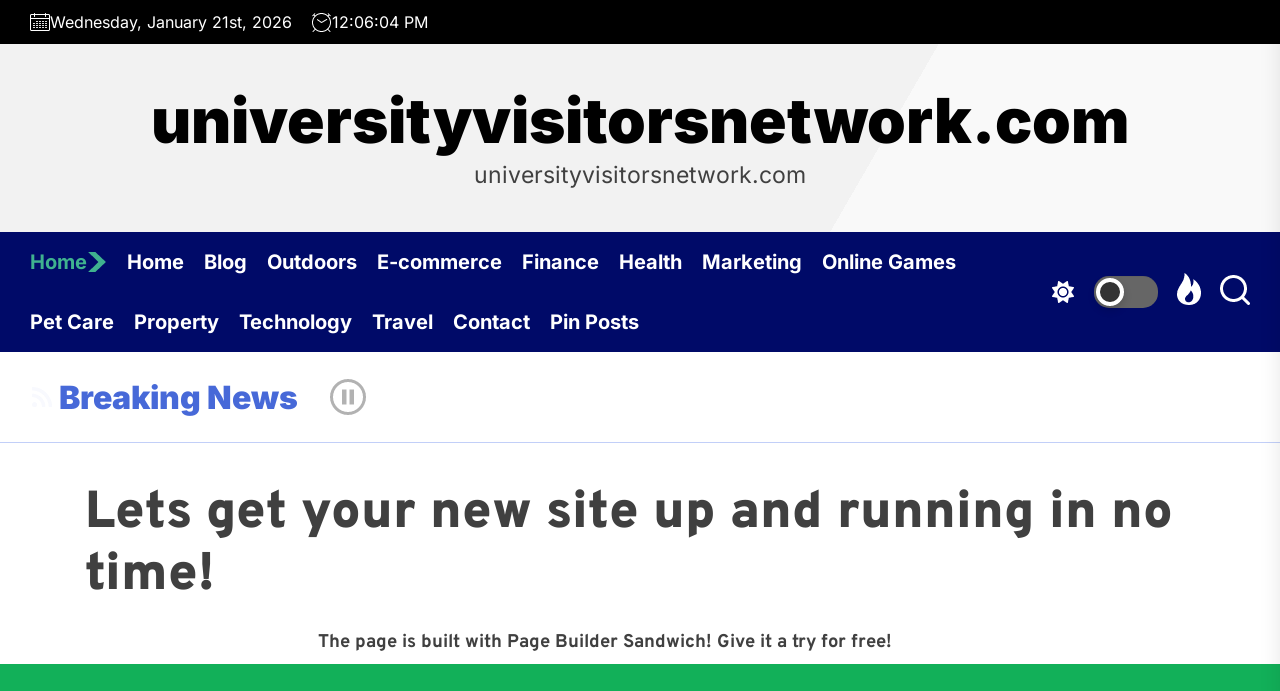

--- FILE ---
content_type: text/html; charset=UTF-8
request_url: https://www.universityvisitorsnetwork.com/
body_size: 15357
content:
<!DOCTYPE html>
<html class="no-js" lang="en-US">

<head>
    <meta charset="UTF-8">
    <meta name="viewport" content="width=device-width, initial-scale=1.0">
    <link rel="profile" href="https://gmpg.org/xfn/11">
    <meta name='robots' content='index, follow, max-image-preview:large, max-snippet:-1, max-video-preview:-1' />

	<!-- This site is optimized with the Yoast SEO plugin v26.9-RC1 - https://yoast.com/product/yoast-seo-wordpress/ -->
	<title>Lets get your new site up and running in no time! - universityvisitorsnetwork.com</title>
	<link rel="canonical" href="https://www.universityvisitorsnetwork.com/" />
	<meta property="og:locale" content="en_US" />
	<meta property="og:type" content="website" />
	<meta property="og:title" content="Lets get your new site up and running in no time! - universityvisitorsnetwork.com" />
	<meta property="og:description" content="The page is built with Page Builder Sandwich! Give it a try for free! Page Builder sandwich is a very light weight and non-intrusive WordPress page builder. That is easy to use &amp; wont break your website. It comes free with several templates for easy and fast page construction too. Your installation also includes the [&hellip;]" />
	<meta property="og:url" content="https://www.universityvisitorsnetwork.com/" />
	<meta property="og:site_name" content="universityvisitorsnetwork.com" />
	<meta property="article:modified_time" content="2023-01-31T15:01:03+00:00" />
	<meta property="og:image" content="https://www.universityvisitorsnetwork.com/wp-content/uploads/2023/01/page-builder-sandwich-features-300x255.png" />
	<meta name="twitter:card" content="summary_large_image" />
	<script type="application/ld+json" class="yoast-schema-graph">{"@context":"https://schema.org","@graph":[{"@type":"WebPage","@id":"https://www.universityvisitorsnetwork.com/","url":"https://www.universityvisitorsnetwork.com/","name":"Lets get your new site up and running in no time! - universityvisitorsnetwork.com","isPartOf":{"@id":"https://www.universityvisitorsnetwork.com/#website"},"primaryImageOfPage":{"@id":"https://www.universityvisitorsnetwork.com/#primaryimage"},"image":{"@id":"https://www.universityvisitorsnetwork.com/#primaryimage"},"thumbnailUrl":"https://www.universityvisitorsnetwork.com/wp-content/uploads/2023/01/page-builder-sandwich-features-300x255.png","datePublished":"2023-01-20T10:49:55+00:00","dateModified":"2023-01-31T15:01:03+00:00","breadcrumb":{"@id":"https://www.universityvisitorsnetwork.com/#breadcrumb"},"inLanguage":"en-US","potentialAction":[{"@type":"ReadAction","target":["https://www.universityvisitorsnetwork.com/"]}]},{"@type":"ImageObject","inLanguage":"en-US","@id":"https://www.universityvisitorsnetwork.com/#primaryimage","url":"https://www.universityvisitorsnetwork.com/wp-content/uploads/2023/01/page-builder-sandwich-features.png","contentUrl":"https://www.universityvisitorsnetwork.com/wp-content/uploads/2023/01/page-builder-sandwich-features.png","width":407,"height":346},{"@type":"BreadcrumbList","@id":"https://www.universityvisitorsnetwork.com/#breadcrumb","itemListElement":[{"@type":"ListItem","position":1,"name":"Home"}]},{"@type":"WebSite","@id":"https://www.universityvisitorsnetwork.com/#website","url":"https://www.universityvisitorsnetwork.com/","name":"universityvisitorsnetwork.com","description":"universityvisitorsnetwork.com","potentialAction":[{"@type":"SearchAction","target":{"@type":"EntryPoint","urlTemplate":"https://www.universityvisitorsnetwork.com/?s={search_term_string}"},"query-input":{"@type":"PropertyValueSpecification","valueRequired":true,"valueName":"search_term_string"}}],"inLanguage":"en-US"}]}</script>
	<!-- / Yoast SEO plugin. -->


<link rel="alternate" type="application/rss+xml" title="universityvisitorsnetwork.com &raquo; Feed" href="https://www.universityvisitorsnetwork.com/feed/" />
<link rel="alternate" type="application/rss+xml" title="universityvisitorsnetwork.com &raquo; Comments Feed" href="https://www.universityvisitorsnetwork.com/comments/feed/" />
<link rel="alternate" title="oEmbed (JSON)" type="application/json+oembed" href="https://www.universityvisitorsnetwork.com/wp-json/oembed/1.0/embed?url=https%3A%2F%2Fwww.universityvisitorsnetwork.com%2F" />
<link rel="alternate" title="oEmbed (XML)" type="text/xml+oembed" href="https://www.universityvisitorsnetwork.com/wp-json/oembed/1.0/embed?url=https%3A%2F%2Fwww.universityvisitorsnetwork.com%2F&#038;format=xml" />
<style id='wp-img-auto-sizes-contain-inline-css'>
img:is([sizes=auto i],[sizes^="auto," i]){contain-intrinsic-size:3000px 1500px}
/*# sourceURL=wp-img-auto-sizes-contain-inline-css */
</style>
<style id='wp-emoji-styles-inline-css'>

	img.wp-smiley, img.emoji {
		display: inline !important;
		border: none !important;
		box-shadow: none !important;
		height: 1em !important;
		width: 1em !important;
		margin: 0 0.07em !important;
		vertical-align: -0.1em !important;
		background: none !important;
		padding: 0 !important;
	}
/*# sourceURL=wp-emoji-styles-inline-css */
</style>
<style id='wp-block-library-inline-css'>
:root{--wp-block-synced-color:#7a00df;--wp-block-synced-color--rgb:122,0,223;--wp-bound-block-color:var(--wp-block-synced-color);--wp-editor-canvas-background:#ddd;--wp-admin-theme-color:#007cba;--wp-admin-theme-color--rgb:0,124,186;--wp-admin-theme-color-darker-10:#006ba1;--wp-admin-theme-color-darker-10--rgb:0,107,160.5;--wp-admin-theme-color-darker-20:#005a87;--wp-admin-theme-color-darker-20--rgb:0,90,135;--wp-admin-border-width-focus:2px}@media (min-resolution:192dpi){:root{--wp-admin-border-width-focus:1.5px}}.wp-element-button{cursor:pointer}:root .has-very-light-gray-background-color{background-color:#eee}:root .has-very-dark-gray-background-color{background-color:#313131}:root .has-very-light-gray-color{color:#eee}:root .has-very-dark-gray-color{color:#313131}:root .has-vivid-green-cyan-to-vivid-cyan-blue-gradient-background{background:linear-gradient(135deg,#00d084,#0693e3)}:root .has-purple-crush-gradient-background{background:linear-gradient(135deg,#34e2e4,#4721fb 50%,#ab1dfe)}:root .has-hazy-dawn-gradient-background{background:linear-gradient(135deg,#faaca8,#dad0ec)}:root .has-subdued-olive-gradient-background{background:linear-gradient(135deg,#fafae1,#67a671)}:root .has-atomic-cream-gradient-background{background:linear-gradient(135deg,#fdd79a,#004a59)}:root .has-nightshade-gradient-background{background:linear-gradient(135deg,#330968,#31cdcf)}:root .has-midnight-gradient-background{background:linear-gradient(135deg,#020381,#2874fc)}:root{--wp--preset--font-size--normal:16px;--wp--preset--font-size--huge:42px}.has-regular-font-size{font-size:1em}.has-larger-font-size{font-size:2.625em}.has-normal-font-size{font-size:var(--wp--preset--font-size--normal)}.has-huge-font-size{font-size:var(--wp--preset--font-size--huge)}.has-text-align-center{text-align:center}.has-text-align-left{text-align:left}.has-text-align-right{text-align:right}.has-fit-text{white-space:nowrap!important}#end-resizable-editor-section{display:none}.aligncenter{clear:both}.items-justified-left{justify-content:flex-start}.items-justified-center{justify-content:center}.items-justified-right{justify-content:flex-end}.items-justified-space-between{justify-content:space-between}.screen-reader-text{border:0;clip-path:inset(50%);height:1px;margin:-1px;overflow:hidden;padding:0;position:absolute;width:1px;word-wrap:normal!important}.screen-reader-text:focus{background-color:#ddd;clip-path:none;color:#444;display:block;font-size:1em;height:auto;left:5px;line-height:normal;padding:15px 23px 14px;text-decoration:none;top:5px;width:auto;z-index:100000}html :where(.has-border-color){border-style:solid}html :where([style*=border-top-color]){border-top-style:solid}html :where([style*=border-right-color]){border-right-style:solid}html :where([style*=border-bottom-color]){border-bottom-style:solid}html :where([style*=border-left-color]){border-left-style:solid}html :where([style*=border-width]){border-style:solid}html :where([style*=border-top-width]){border-top-style:solid}html :where([style*=border-right-width]){border-right-style:solid}html :where([style*=border-bottom-width]){border-bottom-style:solid}html :where([style*=border-left-width]){border-left-style:solid}html :where(img[class*=wp-image-]){height:auto;max-width:100%}:where(figure){margin:0 0 1em}html :where(.is-position-sticky){--wp-admin--admin-bar--position-offset:var(--wp-admin--admin-bar--height,0px)}@media screen and (max-width:600px){html :where(.is-position-sticky){--wp-admin--admin-bar--position-offset:0px}}

/*# sourceURL=wp-block-library-inline-css */
</style><style id='global-styles-inline-css'>
:root{--wp--preset--aspect-ratio--square: 1;--wp--preset--aspect-ratio--4-3: 4/3;--wp--preset--aspect-ratio--3-4: 3/4;--wp--preset--aspect-ratio--3-2: 3/2;--wp--preset--aspect-ratio--2-3: 2/3;--wp--preset--aspect-ratio--16-9: 16/9;--wp--preset--aspect-ratio--9-16: 9/16;--wp--preset--color--black: #000000;--wp--preset--color--cyan-bluish-gray: #abb8c3;--wp--preset--color--white: #ffffff;--wp--preset--color--pale-pink: #f78da7;--wp--preset--color--vivid-red: #cf2e2e;--wp--preset--color--luminous-vivid-orange: #ff6900;--wp--preset--color--luminous-vivid-amber: #fcb900;--wp--preset--color--light-green-cyan: #7bdcb5;--wp--preset--color--vivid-green-cyan: #00d084;--wp--preset--color--pale-cyan-blue: #8ed1fc;--wp--preset--color--vivid-cyan-blue: #0693e3;--wp--preset--color--vivid-purple: #9b51e0;--wp--preset--gradient--vivid-cyan-blue-to-vivid-purple: linear-gradient(135deg,rgb(6,147,227) 0%,rgb(155,81,224) 100%);--wp--preset--gradient--light-green-cyan-to-vivid-green-cyan: linear-gradient(135deg,rgb(122,220,180) 0%,rgb(0,208,130) 100%);--wp--preset--gradient--luminous-vivid-amber-to-luminous-vivid-orange: linear-gradient(135deg,rgb(252,185,0) 0%,rgb(255,105,0) 100%);--wp--preset--gradient--luminous-vivid-orange-to-vivid-red: linear-gradient(135deg,rgb(255,105,0) 0%,rgb(207,46,46) 100%);--wp--preset--gradient--very-light-gray-to-cyan-bluish-gray: linear-gradient(135deg,rgb(238,238,238) 0%,rgb(169,184,195) 100%);--wp--preset--gradient--cool-to-warm-spectrum: linear-gradient(135deg,rgb(74,234,220) 0%,rgb(151,120,209) 20%,rgb(207,42,186) 40%,rgb(238,44,130) 60%,rgb(251,105,98) 80%,rgb(254,248,76) 100%);--wp--preset--gradient--blush-light-purple: linear-gradient(135deg,rgb(255,206,236) 0%,rgb(152,150,240) 100%);--wp--preset--gradient--blush-bordeaux: linear-gradient(135deg,rgb(254,205,165) 0%,rgb(254,45,45) 50%,rgb(107,0,62) 100%);--wp--preset--gradient--luminous-dusk: linear-gradient(135deg,rgb(255,203,112) 0%,rgb(199,81,192) 50%,rgb(65,88,208) 100%);--wp--preset--gradient--pale-ocean: linear-gradient(135deg,rgb(255,245,203) 0%,rgb(182,227,212) 50%,rgb(51,167,181) 100%);--wp--preset--gradient--electric-grass: linear-gradient(135deg,rgb(202,248,128) 0%,rgb(113,206,126) 100%);--wp--preset--gradient--midnight: linear-gradient(135deg,rgb(2,3,129) 0%,rgb(40,116,252) 100%);--wp--preset--font-size--small: 13px;--wp--preset--font-size--medium: 20px;--wp--preset--font-size--large: 36px;--wp--preset--font-size--x-large: 42px;--wp--preset--spacing--20: 0.44rem;--wp--preset--spacing--30: 0.67rem;--wp--preset--spacing--40: 1rem;--wp--preset--spacing--50: 1.5rem;--wp--preset--spacing--60: 2.25rem;--wp--preset--spacing--70: 3.38rem;--wp--preset--spacing--80: 5.06rem;--wp--preset--shadow--natural: 6px 6px 9px rgba(0, 0, 0, 0.2);--wp--preset--shadow--deep: 12px 12px 50px rgba(0, 0, 0, 0.4);--wp--preset--shadow--sharp: 6px 6px 0px rgba(0, 0, 0, 0.2);--wp--preset--shadow--outlined: 6px 6px 0px -3px rgb(255, 255, 255), 6px 6px rgb(0, 0, 0);--wp--preset--shadow--crisp: 6px 6px 0px rgb(0, 0, 0);}:where(.is-layout-flex){gap: 0.5em;}:where(.is-layout-grid){gap: 0.5em;}body .is-layout-flex{display: flex;}.is-layout-flex{flex-wrap: wrap;align-items: center;}.is-layout-flex > :is(*, div){margin: 0;}body .is-layout-grid{display: grid;}.is-layout-grid > :is(*, div){margin: 0;}:where(.wp-block-columns.is-layout-flex){gap: 2em;}:where(.wp-block-columns.is-layout-grid){gap: 2em;}:where(.wp-block-post-template.is-layout-flex){gap: 1.25em;}:where(.wp-block-post-template.is-layout-grid){gap: 1.25em;}.has-black-color{color: var(--wp--preset--color--black) !important;}.has-cyan-bluish-gray-color{color: var(--wp--preset--color--cyan-bluish-gray) !important;}.has-white-color{color: var(--wp--preset--color--white) !important;}.has-pale-pink-color{color: var(--wp--preset--color--pale-pink) !important;}.has-vivid-red-color{color: var(--wp--preset--color--vivid-red) !important;}.has-luminous-vivid-orange-color{color: var(--wp--preset--color--luminous-vivid-orange) !important;}.has-luminous-vivid-amber-color{color: var(--wp--preset--color--luminous-vivid-amber) !important;}.has-light-green-cyan-color{color: var(--wp--preset--color--light-green-cyan) !important;}.has-vivid-green-cyan-color{color: var(--wp--preset--color--vivid-green-cyan) !important;}.has-pale-cyan-blue-color{color: var(--wp--preset--color--pale-cyan-blue) !important;}.has-vivid-cyan-blue-color{color: var(--wp--preset--color--vivid-cyan-blue) !important;}.has-vivid-purple-color{color: var(--wp--preset--color--vivid-purple) !important;}.has-black-background-color{background-color: var(--wp--preset--color--black) !important;}.has-cyan-bluish-gray-background-color{background-color: var(--wp--preset--color--cyan-bluish-gray) !important;}.has-white-background-color{background-color: var(--wp--preset--color--white) !important;}.has-pale-pink-background-color{background-color: var(--wp--preset--color--pale-pink) !important;}.has-vivid-red-background-color{background-color: var(--wp--preset--color--vivid-red) !important;}.has-luminous-vivid-orange-background-color{background-color: var(--wp--preset--color--luminous-vivid-orange) !important;}.has-luminous-vivid-amber-background-color{background-color: var(--wp--preset--color--luminous-vivid-amber) !important;}.has-light-green-cyan-background-color{background-color: var(--wp--preset--color--light-green-cyan) !important;}.has-vivid-green-cyan-background-color{background-color: var(--wp--preset--color--vivid-green-cyan) !important;}.has-pale-cyan-blue-background-color{background-color: var(--wp--preset--color--pale-cyan-blue) !important;}.has-vivid-cyan-blue-background-color{background-color: var(--wp--preset--color--vivid-cyan-blue) !important;}.has-vivid-purple-background-color{background-color: var(--wp--preset--color--vivid-purple) !important;}.has-black-border-color{border-color: var(--wp--preset--color--black) !important;}.has-cyan-bluish-gray-border-color{border-color: var(--wp--preset--color--cyan-bluish-gray) !important;}.has-white-border-color{border-color: var(--wp--preset--color--white) !important;}.has-pale-pink-border-color{border-color: var(--wp--preset--color--pale-pink) !important;}.has-vivid-red-border-color{border-color: var(--wp--preset--color--vivid-red) !important;}.has-luminous-vivid-orange-border-color{border-color: var(--wp--preset--color--luminous-vivid-orange) !important;}.has-luminous-vivid-amber-border-color{border-color: var(--wp--preset--color--luminous-vivid-amber) !important;}.has-light-green-cyan-border-color{border-color: var(--wp--preset--color--light-green-cyan) !important;}.has-vivid-green-cyan-border-color{border-color: var(--wp--preset--color--vivid-green-cyan) !important;}.has-pale-cyan-blue-border-color{border-color: var(--wp--preset--color--pale-cyan-blue) !important;}.has-vivid-cyan-blue-border-color{border-color: var(--wp--preset--color--vivid-cyan-blue) !important;}.has-vivid-purple-border-color{border-color: var(--wp--preset--color--vivid-purple) !important;}.has-vivid-cyan-blue-to-vivid-purple-gradient-background{background: var(--wp--preset--gradient--vivid-cyan-blue-to-vivid-purple) !important;}.has-light-green-cyan-to-vivid-green-cyan-gradient-background{background: var(--wp--preset--gradient--light-green-cyan-to-vivid-green-cyan) !important;}.has-luminous-vivid-amber-to-luminous-vivid-orange-gradient-background{background: var(--wp--preset--gradient--luminous-vivid-amber-to-luminous-vivid-orange) !important;}.has-luminous-vivid-orange-to-vivid-red-gradient-background{background: var(--wp--preset--gradient--luminous-vivid-orange-to-vivid-red) !important;}.has-very-light-gray-to-cyan-bluish-gray-gradient-background{background: var(--wp--preset--gradient--very-light-gray-to-cyan-bluish-gray) !important;}.has-cool-to-warm-spectrum-gradient-background{background: var(--wp--preset--gradient--cool-to-warm-spectrum) !important;}.has-blush-light-purple-gradient-background{background: var(--wp--preset--gradient--blush-light-purple) !important;}.has-blush-bordeaux-gradient-background{background: var(--wp--preset--gradient--blush-bordeaux) !important;}.has-luminous-dusk-gradient-background{background: var(--wp--preset--gradient--luminous-dusk) !important;}.has-pale-ocean-gradient-background{background: var(--wp--preset--gradient--pale-ocean) !important;}.has-electric-grass-gradient-background{background: var(--wp--preset--gradient--electric-grass) !important;}.has-midnight-gradient-background{background: var(--wp--preset--gradient--midnight) !important;}.has-small-font-size{font-size: var(--wp--preset--font-size--small) !important;}.has-medium-font-size{font-size: var(--wp--preset--font-size--medium) !important;}.has-large-font-size{font-size: var(--wp--preset--font-size--large) !important;}.has-x-large-font-size{font-size: var(--wp--preset--font-size--x-large) !important;}
/*# sourceURL=global-styles-inline-css */
</style>

<style id='classic-theme-styles-inline-css'>
/*! This file is auto-generated */
.wp-block-button__link{color:#fff;background-color:#32373c;border-radius:9999px;box-shadow:none;text-decoration:none;padding:calc(.667em + 2px) calc(1.333em + 2px);font-size:1.125em}.wp-block-file__button{background:#32373c;color:#fff;text-decoration:none}
/*# sourceURL=/wp-includes/css/classic-themes.min.css */
</style>
<link rel='stylesheet' id='tranzly-css' href='https://www.universityvisitorsnetwork.com/wp-content/plugins/tranzly/includes/assets/css/tranzly.css?ver=2.0.0' media='all' />
<link rel='stylesheet' id='dashicons-css' href='https://www.universityvisitorsnetwork.com/wp-includes/css/dashicons.min.css?ver=6.9' media='all' />
<link rel='stylesheet' id='admin-bar-css' href='https://www.universityvisitorsnetwork.com/wp-includes/css/admin-bar.min.css?ver=6.9' media='all' />
<style id='admin-bar-inline-css'>

    /* Hide CanvasJS credits for P404 charts specifically */
    #p404RedirectChart .canvasjs-chart-credit {
        display: none !important;
    }
    
    #p404RedirectChart canvas {
        border-radius: 6px;
    }

    .p404-redirect-adminbar-weekly-title {
        font-weight: bold;
        font-size: 14px;
        color: #fff;
        margin-bottom: 6px;
    }

    #wpadminbar #wp-admin-bar-p404_free_top_button .ab-icon:before {
        content: "\f103";
        color: #dc3545;
        top: 3px;
    }
    
    #wp-admin-bar-p404_free_top_button .ab-item {
        min-width: 80px !important;
        padding: 0px !important;
    }
    
    /* Ensure proper positioning and z-index for P404 dropdown */
    .p404-redirect-adminbar-dropdown-wrap { 
        min-width: 0; 
        padding: 0;
        position: static !important;
    }
    
    #wpadminbar #wp-admin-bar-p404_free_top_button_dropdown {
        position: static !important;
    }
    
    #wpadminbar #wp-admin-bar-p404_free_top_button_dropdown .ab-item {
        padding: 0 !important;
        margin: 0 !important;
    }
    
    .p404-redirect-dropdown-container {
        min-width: 340px;
        padding: 18px 18px 12px 18px;
        background: #23282d !important;
        color: #fff;
        border-radius: 12px;
        box-shadow: 0 8px 32px rgba(0,0,0,0.25);
        margin-top: 10px;
        position: relative !important;
        z-index: 999999 !important;
        display: block !important;
        border: 1px solid #444;
    }
    
    /* Ensure P404 dropdown appears on hover */
    #wpadminbar #wp-admin-bar-p404_free_top_button .p404-redirect-dropdown-container { 
        display: none !important;
    }
    
    #wpadminbar #wp-admin-bar-p404_free_top_button:hover .p404-redirect-dropdown-container { 
        display: block !important;
    }
    
    #wpadminbar #wp-admin-bar-p404_free_top_button:hover #wp-admin-bar-p404_free_top_button_dropdown .p404-redirect-dropdown-container {
        display: block !important;
    }
    
    .p404-redirect-card {
        background: #2c3338;
        border-radius: 8px;
        padding: 18px 18px 12px 18px;
        box-shadow: 0 2px 8px rgba(0,0,0,0.07);
        display: flex;
        flex-direction: column;
        align-items: flex-start;
        border: 1px solid #444;
    }
    
    .p404-redirect-btn {
        display: inline-block;
        background: #dc3545;
        color: #fff !important;
        font-weight: bold;
        padding: 5px 22px;
        border-radius: 8px;
        text-decoration: none;
        font-size: 17px;
        transition: background 0.2s, box-shadow 0.2s;
        margin-top: 8px;
        box-shadow: 0 2px 8px rgba(220,53,69,0.15);
        text-align: center;
        line-height: 1.6;
    }
    
    .p404-redirect-btn:hover {
        background: #c82333;
        color: #fff !important;
        box-shadow: 0 4px 16px rgba(220,53,69,0.25);
    }
    
    /* Prevent conflicts with other admin bar dropdowns */
    #wpadminbar .ab-top-menu > li:hover > .ab-item,
    #wpadminbar .ab-top-menu > li.hover > .ab-item {
        z-index: auto;
    }
    
    #wpadminbar #wp-admin-bar-p404_free_top_button:hover > .ab-item {
        z-index: 999998 !important;
    }
    
/*# sourceURL=admin-bar-inline-css */
</style>
<link rel='stylesheet' id='contact-form-7-css' href='https://www.universityvisitorsnetwork.com/wp-content/plugins/contact-form-7/includes/css/styles.css?ver=6.1.4' media='all' />
<link rel='stylesheet' id='PageBuilderSandwich-css' href='https://www.universityvisitorsnetwork.com/wp-content/plugins/page-builder-sandwich/page_builder_sandwich/css/style.min.css?ver=4.5.8' media='all' />
<link rel='stylesheet' id='wp-show-posts-css' href='https://www.universityvisitorsnetwork.com/wp-content/plugins/wp-show-posts/css/wp-show-posts-min.css?ver=1.1.6' media='all' />
<link rel='stylesheet' id='mahalo-google-fonts-css' href='https://www.universityvisitorsnetwork.com/wp-content/fonts/60405bdcc26f065910b20c61f4bbff6a.css?ver=1.0.13' media='all' />
<link rel='stylesheet' id='sidr-nav-css' href='https://www.universityvisitorsnetwork.com/wp-content/themes/mahalo/assets/lib/sidr/css/jquery.sidr.dark.css?ver=6.9' media='all' />
<link rel='stylesheet' id='slider-pro-css' href='https://www.universityvisitorsnetwork.com/wp-content/themes/mahalo/assets/lib/slider-pro/css/slider-pro.min.css?ver=6.9' media='all' />
<link rel='stylesheet' id='slick-css' href='https://www.universityvisitorsnetwork.com/wp-content/themes/mahalo/assets/lib/slick/css/slick.min.css?ver=6.9' media='all' />
<link rel='stylesheet' id='mahalo-style-css' href='https://www.universityvisitorsnetwork.com/wp-content/themes/mahalo/style.css?ver=1.0.13' media='all' />
<link rel='stylesheet' id='booster-extension-social-icons-css' href='https://www.universityvisitorsnetwork.com/wp-content/plugins/booster-extension/assets/css/social-icons.min.css?ver=6.9' media='all' />
<link rel='stylesheet' id='booster-extension-style-css' href='https://www.universityvisitorsnetwork.com/wp-content/plugins/booster-extension/assets/css/style.css?ver=6.9' media='all' />
<script src="https://www.universityvisitorsnetwork.com/wp-includes/js/jquery/jquery.min.js?ver=3.7.1" id="jquery-core-js"></script>
<script src="https://www.universityvisitorsnetwork.com/wp-includes/js/jquery/jquery-migrate.min.js?ver=3.4.1" id="jquery-migrate-js"></script>
<script id="tranzly-js-extra">
var tranzly_plugin_vars = {"ajaxurl":"https://www.universityvisitorsnetwork.com/wp-admin/admin-ajax.php","plugin_url":"https://www.universityvisitorsnetwork.com/wp-content/plugins/tranzly/includes/","site_url":"https://www.universityvisitorsnetwork.com"};
//# sourceURL=tranzly-js-extra
</script>
<script src="https://www.universityvisitorsnetwork.com/wp-content/plugins/tranzly/includes/assets/js/tranzly.js?ver=2.0.0" id="tranzly-js"></script>
<script id="PageBuilderSandwich-js-extra">
var pbsFrontendParams = {"theme_name":"mahalo","map_api_key":""};
//# sourceURL=PageBuilderSandwich-js-extra
</script>
<script src="https://www.universityvisitorsnetwork.com/wp-content/plugins/page-builder-sandwich/page_builder_sandwich/js/min/frontend-min.js?ver=4.5.8" id="PageBuilderSandwich-js"></script>
<link rel="https://api.w.org/" href="https://www.universityvisitorsnetwork.com/wp-json/" /><link rel="alternate" title="JSON" type="application/json" href="https://www.universityvisitorsnetwork.com/wp-json/wp/v2/pages/13" /><link rel="EditURI" type="application/rsd+xml" title="RSD" href="https://www.universityvisitorsnetwork.com/xmlrpc.php?rsd" />
<meta name="generator" content="WordPress 6.9" />
<link rel='shortlink' href='https://www.universityvisitorsnetwork.com/' />

		<script>
			document.documentElement.className = document.documentElement.className.replace('no-js', 'js');
		</script>

<style type='text/css' media='all'>
    .site-logo .custom-logo-link{
    max-width:  300px;
    }

    @media (min-width: 1200px) {
        .header-titles .custom-logo-name{
        font-size: 62px;
        }
    }

    .custom-background .theme-block .theme-block-title .block-title,
    .custom-background .widget .widget-title,
    .custom-background .sidr,
    .custom-background .theme-ticker-area,
    .custom-background .header-searchbar-inner,
    .custom-background .offcanvas-wraper,
    .custom-background .booster-block .be-author-details .be-author-wrapper,
    .custom-background .theme-block .theme-block-title .block-title,
    .custom-background .widget .widget-title{
    background-color: #;
    }

    body, input, select, optgroup, textarea{
    color: #404040;
    }
    </style></head>

<body class="home wp-singular page-template-default page page-id-13 wp-embed-responsive wp-theme-mahalo booster-extension no-sidebar theme-single-layout-1">

<div id="page" class="hfeed site">
    <a class="skip-link screen-reader-text" href="#content">Skip to the content</a>

    
    <header id="site-header" class="theme-header " role="banner">
    
            <div class="header-topbar">
                
                
            <div class="wrapper-fluid header-wrapper">
                <div class="header-item header-item-left">
                                            <div class="header-topbar-item header-topbar-date">
                            <svg class="svg-icon" aria-hidden="true" role="img" focusable="false" xmlns="http://www.w3.org/2000/svg" width="20" height="20" viewBox="0 0 20 20"><path fill="currentColor" d="M18.5 2h-2.5v-0.5c0-0.276-0.224-0.5-0.5-0.5s-0.5 0.224-0.5 0.5v0.5h-10v-0.5c0-0.276-0.224-0.5-0.5-0.5s-0.5 0.224-0.5 0.5v0.5h-2.5c-0.827 0-1.5 0.673-1.5 1.5v14c0 0.827 0.673 1.5 1.5 1.5h17c0.827 0 1.5-0.673 1.5-1.5v-14c0-0.827-0.673-1.5-1.5-1.5zM1.5 3h2.5v1.5c0 0.276 0.224 0.5 0.5 0.5s0.5-0.224 0.5-0.5v-1.5h10v1.5c0 0.276 0.224 0.5 0.5 0.5s0.5-0.224 0.5-0.5v-1.5h2.5c0.276 0 0.5 0.224 0.5 0.5v2.5h-18v-2.5c0-0.276 0.224-0.5 0.5-0.5zM18.5 18h-17c-0.276 0-0.5-0.224-0.5-0.5v-10.5h18v10.5c0 0.276-0.224 0.5-0.5 0.5z"></path><path fill="currentColor" d="M7.5 10h-1c-0.276 0-0.5-0.224-0.5-0.5s0.224-0.5 0.5-0.5h1c0.276 0 0.5 0.224 0.5 0.5s-0.224 0.5-0.5 0.5z"></path><path fill="currentColor" d="M10.5 10h-1c-0.276 0-0.5-0.224-0.5-0.5s0.224-0.5 0.5-0.5h1c0.276 0 0.5 0.224 0.5 0.5s-0.224 0.5-0.5 0.5z"></path><path fill="currentColor" d="M13.5 10h-1c-0.276 0-0.5-0.224-0.5-0.5s0.224-0.5 0.5-0.5h1c0.276 0 0.5 0.224 0.5 0.5s-0.224 0.5-0.5 0.5z"></path><path fill="currentColor" d="M16.5 10h-1c-0.276 0-0.5-0.224-0.5-0.5s0.224-0.5 0.5-0.5h1c0.276 0 0.5 0.224 0.5 0.5s-0.224 0.5-0.5 0.5z"></path><path fill="currentColor" d="M4.5 12h-1c-0.276 0-0.5-0.224-0.5-0.5s0.224-0.5 0.5-0.5h1c0.276 0 0.5 0.224 0.5 0.5s-0.224 0.5-0.5 0.5z"></path><path fill="currentColor" d="M7.5 12h-1c-0.276 0-0.5-0.224-0.5-0.5s0.224-0.5 0.5-0.5h1c0.276 0 0.5 0.224 0.5 0.5s-0.224 0.5-0.5 0.5z"></path><path fill="currentColor" d="M10.5 12h-1c-0.276 0-0.5-0.224-0.5-0.5s0.224-0.5 0.5-0.5h1c0.276 0 0.5 0.224 0.5 0.5s-0.224 0.5-0.5 0.5z"></path><path fill="currentColor" d="M13.5 12h-1c-0.276 0-0.5-0.224-0.5-0.5s0.224-0.5 0.5-0.5h1c0.276 0 0.5 0.224 0.5 0.5s-0.224 0.5-0.5 0.5z"></path><path fill="currentColor" d="M16.5 12h-1c-0.276 0-0.5-0.224-0.5-0.5s0.224-0.5 0.5-0.5h1c0.276 0 0.5 0.224 0.5 0.5s-0.224 0.5-0.5 0.5z"></path><path fill="currentColor" d="M4.5 14h-1c-0.276 0-0.5-0.224-0.5-0.5s0.224-0.5 0.5-0.5h1c0.276 0 0.5 0.224 0.5 0.5s-0.224 0.5-0.5 0.5z"></path><path fill="currentColor" d="M7.5 14h-1c-0.276 0-0.5-0.224-0.5-0.5s0.224-0.5 0.5-0.5h1c0.276 0 0.5 0.224 0.5 0.5s-0.224 0.5-0.5 0.5z"></path><path fill="currentColor" d="M10.5 14h-1c-0.276 0-0.5-0.224-0.5-0.5s0.224-0.5 0.5-0.5h1c0.276 0 0.5 0.224 0.5 0.5s-0.224 0.5-0.5 0.5z"></path><path fill="currentColor" d="M13.5 14h-1c-0.276 0-0.5-0.224-0.5-0.5s0.224-0.5 0.5-0.5h1c0.276 0 0.5 0.224 0.5 0.5s-0.224 0.5-0.5 0.5z"></path><path fill="currentColor" d="M16.5 14h-1c-0.276 0-0.5-0.224-0.5-0.5s0.224-0.5 0.5-0.5h1c0.276 0 0.5 0.224 0.5 0.5s-0.224 0.5-0.5 0.5z"></path><path fill="currentColor" d="M4.5 16h-1c-0.276 0-0.5-0.224-0.5-0.5s0.224-0.5 0.5-0.5h1c0.276 0 0.5 0.224 0.5 0.5s-0.224 0.5-0.5 0.5z"></path><path fill="currentColor" d="M7.5 16h-1c-0.276 0-0.5-0.224-0.5-0.5s0.224-0.5 0.5-0.5h1c0.276 0 0.5 0.224 0.5 0.5s-0.224 0.5-0.5 0.5z"></path><path fill="currentColor" d="M10.5 16h-1c-0.276 0-0.5-0.224-0.5-0.5s0.224-0.5 0.5-0.5h1c0.276 0 0.5 0.224 0.5 0.5s-0.224 0.5-0.5 0.5z"></path><path fill="currentColor" d="M13.5 16h-1c-0.276 0-0.5-0.224-0.5-0.5s0.224-0.5 0.5-0.5h1c0.276 0 0.5 0.224 0.5 0.5s-0.224 0.5-0.5 0.5z"></path><path fill="currentColor" d="M16.5 16h-1c-0.276 0-0.5-0.224-0.5-0.5s0.224-0.5 0.5-0.5h1c0.276 0 0.5 0.224 0.5 0.5s-0.224 0.5-0.5 0.5z"></path></svg>                            Wednesday, January 21st, 2026                        </div>
                                                                <div class="header-topbar-item header-topbar-clock">
                            <svg class="svg-icon" aria-hidden="true" role="img" focusable="false" xmlns="http://www.w3.org/2000/svg" width="20" height="20" viewBox="0 0 20 20"><path fill="currentColor" d="M16.32 17.113c1.729-1.782 2.68-4.124 2.68-6.613 0-2.37-0.862-4.608-2.438-6.355l0.688-0.688 0.647 0.646c0.098 0.098 0.226 0.146 0.353 0.146s0.256-0.049 0.353-0.146c0.195-0.195 0.195-0.512 0-0.707l-2-2c-0.195-0.195-0.512-0.195-0.707 0s-0.195 0.512 0 0.707l0.647 0.646-0.688 0.688c-1.747-1.576-3.985-2.438-6.355-2.438s-4.608 0.862-6.355 2.438l-0.688-0.688 0.646-0.646c0.195-0.195 0.195-0.512 0-0.707s-0.512-0.195-0.707 0l-2 2c-0.195 0.195-0.195 0.512 0 0.707 0.098 0.098 0.226 0.146 0.354 0.146s0.256-0.049 0.354-0.146l0.646-0.646 0.688 0.688c-1.576 1.747-2.438 3.985-2.438 6.355 0 2.489 0.951 4.831 2.68 6.613l-2.034 2.034c-0.195 0.195-0.195 0.512 0 0.707 0.098 0.098 0.226 0.147 0.354 0.147s0.256-0.049 0.354-0.147l2.060-2.059c1.705 1.428 3.836 2.206 6.087 2.206s4.382-0.778 6.087-2.206l2.059 2.059c0.098 0.098 0.226 0.147 0.354 0.147s0.256-0.049 0.353-0.147c0.195-0.195 0.195-0.512 0-0.707l-2.034-2.034zM1 10.5c0-4.687 3.813-8.5 8.5-8.5s8.5 3.813 8.5 8.5c0 4.687-3.813 8.5-8.5 8.5s-8.5-3.813-8.5-8.5z"></path><path fill="currentColor" d="M15.129 7.25c-0.138-0.239-0.444-0.321-0.683-0.183l-4.92 2.841-3.835-2.685c-0.226-0.158-0.538-0.103-0.696 0.123s-0.103 0.538 0.123 0.696l4.096 2.868c0.001 0.001 0.002 0.001 0.002 0.002 0.009 0.006 0.018 0.012 0.027 0.017 0.002 0.001 0.004 0.003 0.006 0.004 0.009 0.005 0.018 0.010 0.027 0.015 0.002 0.001 0.004 0.002 0.006 0.003 0.010 0.005 0.020 0.009 0.031 0.014 0.006 0.003 0.013 0.005 0.019 0.007 0.004 0.001 0.008 0.003 0.013 0.005 0.007 0.002 0.014 0.004 0.021 0.006 0.004 0.001 0.008 0.002 0.012 0.003 0.007 0.002 0.014 0.003 0.022 0.005 0.004 0.001 0.008 0.002 0.012 0.002 0.007 0.001 0.014 0.002 0.021 0.003 0.005 0.001 0.010 0.001 0.015 0.002 0.006 0.001 0.012 0.001 0.018 0.002 0.009 0.001 0.018 0.001 0.027 0.001 0.002 0 0.004 0 0.006 0 0 0 0-0 0-0s0 0 0.001 0c0.019 0 0.037-0.001 0.056-0.003 0.001-0 0.002-0 0.003-0 0.018-0.002 0.036-0.005 0.054-0.010 0.002-0 0.003-0.001 0.005-0.001 0.017-0.004 0.034-0.009 0.050-0.015 0.003-0.001 0.006-0.002 0.008-0.003 0.016-0.006 0.031-0.012 0.046-0.020 0.004-0.002 0.007-0.004 0.011-0.006 0.005-0.003 0.011-0.005 0.016-0.008l5.196-3c0.239-0.138 0.321-0.444 0.183-0.683z"></path></svg>                            <div id="twp-time-clock"></div>
                        </div>
                                    </div>


                <div class="header-item header-item-right">
                    
                </div>
            </div>
        
            </div>

            <div class="header-mainbar  " >
        <div class="wrapper-fluid header-wrapper header-promo-layout_1">
            <div class="header-item header-item-center">
                <div class="header-titles">
                    <div class="site-title"><a href="https://www.universityvisitorsnetwork.com/" class="custom-logo-name">universityvisitorsnetwork.com</a></div><div class="site-description"><span>universityvisitorsnetwork.com</span></div><!-- .site-description -->                </div>
            </div>
                        <div class="theme-header-prom header-item header-item-center">
                            </div>

                    </div>
    </div>
    <div id="theme-navigation" class="header-navbar">
        <div class="wrapper-fluid header-wrapper">
            <div class="header-item header-item-left">
                                <div class="site-navigation">
                    <nav class="primary-menu-wrapper" aria-label="Horizontal" role="navigation">
                        <ul class="primary-menu theme-menu">
                            <li class="theme-at-home"><a title="Home" href="https://www.universityvisitorsnetwork.com">Home<svg class="svg-icon" aria-hidden="true" role="img" focusable="false" xmlns="http://www.w3.org/2000/svg" width="20" height="20" viewBox="0 0 30 30"><path fill="currentColor" d="M17.09 15l-3.333-3.333L1.675 0h10.833L28.34 15 12.507 30H1.675l12.083-11.665L17.09 15z" /></svg></a></li><li id=menu-item-14 class="menu-item menu-item-type-post_type menu-item-object-page menu-item-home current-menu-item page_item page-item-13 current_page_item active menu-item-14"><a href="https://www.universityvisitorsnetwork.com/">Home</a></li><li id=menu-item-17 class="menu-item menu-item-type-post_type menu-item-object-page menu-item-17"><a href="https://www.universityvisitorsnetwork.com/blog/">Blog</a></li><li id=menu-item-19 class="menu-item menu-item-type-taxonomy menu-item-object-category menu-item-19"><a href="https://www.universityvisitorsnetwork.com/category/outdoors/">Outdoors</a></li><li id=menu-item-20 class="menu-item menu-item-type-taxonomy menu-item-object-category menu-item-20"><a href="https://www.universityvisitorsnetwork.com/category/e-commerce/">E-commerce</a></li><li id=menu-item-21 class="menu-item menu-item-type-taxonomy menu-item-object-category menu-item-21"><a href="https://www.universityvisitorsnetwork.com/category/finance/">Finance</a></li><li id=menu-item-22 class="menu-item menu-item-type-taxonomy menu-item-object-category menu-item-22"><a href="https://www.universityvisitorsnetwork.com/category/health/">Health</a></li><li id=menu-item-23 class="menu-item menu-item-type-taxonomy menu-item-object-category menu-item-23"><a href="https://www.universityvisitorsnetwork.com/category/marketing/">Marketing</a></li><li id=menu-item-24 class="menu-item menu-item-type-taxonomy menu-item-object-category menu-item-24"><a href="https://www.universityvisitorsnetwork.com/category/online-games/">Online Games</a></li><li id=menu-item-25 class="menu-item menu-item-type-taxonomy menu-item-object-category menu-item-25"><a href="https://www.universityvisitorsnetwork.com/category/pet-care/">Pet Care</a></li><li id=menu-item-26 class="menu-item menu-item-type-taxonomy menu-item-object-category menu-item-26"><a href="https://www.universityvisitorsnetwork.com/category/property/">Property</a></li><li id=menu-item-27 class="menu-item menu-item-type-taxonomy menu-item-object-category menu-item-27"><a href="https://www.universityvisitorsnetwork.com/category/technology/">Technology</a></li><li id=menu-item-28 class="menu-item menu-item-type-taxonomy menu-item-object-category menu-item-28"><a href="https://www.universityvisitorsnetwork.com/category/travel/">Travel</a></li><li id=menu-item-11 class="menu-item menu-item-type-post_type menu-item-object-page menu-item-11"><a href="https://www.universityvisitorsnetwork.com/contact/">Contact</a></li><li id=menu-item-48 class="menu-item menu-item-type-post_type menu-item-object-page menu-item-48"><a href="https://www.universityvisitorsnetwork.com/be-pin-posts/">Pin Posts</a></li>                        </ul>

                    </nav>
                </div>
            </div>
            <div class="header-item header-item-right">
                        <div class="navbar-controls hide-no-js">
                        <button type="button" class="navbar-control theme-colormode-switcher">
                <span class="navbar-control-trigger" tabindex="-1">
                    <span class="mode-icon-change"></span>
                    <span id="mode-icon-switch"></span>
                </span>
            </button>
                                    <button type="button" class="navbar-control navbar-control-trending-news">
                    <span class="navbar-control-trigger" tabindex="-1">
                        <svg class="svg-icon" aria-hidden="true" role="img" focusable="false" xmlns="http://www.w3.org/2000/svg" width="22" height="22" viewBox="0 0 24 24"><path fill="currentColor" d="M8.625 0c.61 7.189-5.625 9.664-5.625 15.996 0 4.301 3.069 7.972 9 8.004 5.931.032 9-4.414 9-8.956 0-4.141-2.062-8.046-5.952-10.474.924 2.607-.306 4.988-1.501 5.808.07-3.337-1.125-8.289-4.922-10.378zm4.711 13c3.755 3.989 1.449 9-1.567 9-1.835 0-2.779-1.265-2.769-2.577.019-2.433 2.737-2.435 4.336-6.423z" /></svg>                    </span>
                </button>
            
            <button type="button" class="navbar-control navbar-control-search">
                <span class="navbar-control-trigger" tabindex="-1"><svg class="svg-icon" aria-hidden="true" role="img" focusable="false" xmlns="http://www.w3.org/2000/svg" width="18" height="18" viewBox="0 0 20 20"><path fill="currentColor" d="M1148.0319,95.6176858 L1151.70711,99.2928932 C1152.09763,99.6834175 1152.09763,100.316582 1151.70711,100.707107 C1151.31658,101.097631 1150.68342,101.097631 1150.29289,100.707107 L1146.61769,97.0318993 C1145.07801,98.2635271 1143.12501,99 1141,99 C1136.02944,99 1132,94.9705627 1132,90 C1132,85.0294372 1136.02944,81 1141,81 C1145.97056,81 1150,85.0294372 1150,90 C1150,92.1250137 1149.26353,94.078015 1148.0319,95.6176858 Z M1146.04139,94.8563911 C1147.25418,93.5976949 1148,91.8859456 1148,90 C1148,86.1340067 1144.86599,83 1141,83 C1137.13401,83 1134,86.1340067 1134,90 C1134,93.8659933 1137.13401,97 1141,97 C1142.88595,97 1144.59769,96.2541764 1145.85639,95.0413859 C1145.88271,95.0071586 1145.91154,94.9742441 1145.94289,94.9428932 C1145.97424,94.9115423 1146.00716,94.8827083 1146.04139,94.8563911 Z" transform="translate(-1132 -81)" /></svg></span>
            </button>

            <button type="button" class="navbar-control navbar-control-offcanvas">
                <span class="navbar-control-trigger" tabindex="-1">
                    <span class="navbar-control-info">
                        <span class="navbar-control-label">
                            Menu                        </span>
                        <span class="navbar-control-icon">
                            <svg class="svg-icon" aria-hidden="true" role="img" focusable="false" xmlns="http://www.w3.org/2000/svg" width="20" height="20" viewBox="0 0 20 20"><path fill="currentColor" d="M1 3v2h18V3zm0 8h18V9H1zm0 6h18v-2H1z" /></svg>                        </span>
                    </span>
                </span>
            </button>

        </div>

                </div>
        </div>
            </div>
</header>


            <div class="header-news-ticker hide-no-js">
                <div class="wrapper-fluid">
                      <div class="column-row">
                          <div class="column column-12 column-sm-12">
                            <div class="theme-ticker-area" dir="ltr">
                                
                                    <div class="theme-ticker-title">
                                        <div class="ticker-title-icon">
                                            <svg class="svg-icon" aria-hidden="true" role="img" focusable="false" xmlns="http://www.w3.org/2000/svg" width="24" height="24" viewBox="0 0 24 24"><path fill="currentColor" d="M2,8.667V12c5.515,0,10,4.485,10,10h3.333C15.333,14.637,9.363,8.667,2,8.667z M2,2v3.333 c9.19,0,16.667,7.477,16.667,16.667H22C22,10.955,13.045,2,2,2z M4.5,17C3.118,17,2,18.12,2,19.5S3.118,22,4.5,22S7,20.88,7,19.5 S5.882,17,4.5,17z"></path></svg>                                        </div>

                                        Breaking News                                    </div>

                                

                                
                                <div class="theme-ticker-controls">
                                    <button class="ticker-controls-btn">
                                        <span class="ticker-controls-icon ticker-controls-pause">
                                            <svg class="svg-icon" aria-hidden="true" role="img" focusable="false" xmlns="http://www.w3.org/2000/svg" width="24" height="24" viewBox="0 0 24 24"><path fill="currentColor" d="M12 2c5.514 0 10 4.486 10 10s-4.486 10-10 10-10-4.486-10-10 4.486-10 10-10zm0-2c-6.627 0-12 5.373-12 12s5.373 12 12 12 12-5.373 12-12-5.373-12-12-12zm-1 17h-3v-10h3v10zm5-10h-3v10h3v-10z" /></svg>                                            <svg class="svg-icon" aria-hidden="true" role="img" focusable="false" xmlns="http://www.w3.org/2000/svg" width="24" height="24" viewBox="0 0 24 24"><path fill="currentColor" d="M12 2c5.514 0 10 4.486 10 10s-4.486 10-10 10-10-4.486-10-10 4.486-10 10-10zm0-2c-6.627 0-12 5.373-12 12s5.373 12 12 12 12-5.373 12-12-5.373-12-12-12zm-3 17v-10l9 5.146-9 4.854z" /></svg>                                        </span>
                                    </button>
                                </div>

                            </div>
                        </div>
                      </div>
                </div>
            </div>

        
    
    <div id="content" class="site-content">
    <div class="theme-block theme-block-single">

        <div id="primary" class="content-area">
            <main id="main" class="site-main " role="main">

                
                    <div class="article-wraper single-layout  single-layout-default">

                        
<article id="post-13" class="post-13 page type-page status-publish hentry"> 

	
		<div class="post-thumbnail">

						
		</div>

	
		<header class="entry-header">

			
			<h1 class="entry-title entry-title-large">

	            Lets get your new site up and running in no time!
	        </h1>

		</header>

		
	<div class="post-content-wrap">

		
		<div class="post-content">

			<div class="entry-content">

				<div class="pbs-main-wrapper"><h4 style="text-align: center;">  <span style="font-size:calc(1rem + 0.66vw);">The page is built with Page Builder Sandwich! Give it a try for free!</span>  </h4>
<div class="pbs-row" data-width="full-width" style="min-height: 200px; background-color: rgb(18, 176, 89); position: relative;">
<div class="pbs-col" style="justify-content: center;">
<p><img fetchpriority="high" alt class="size-medium wp-image-32 aligncenter" decoding="async" height="255" src="https://www.universityvisitorsnetwork.com/wp-content/uploads/2023/01/page-builder-sandwich-features-300x255.png" width="300" srcset="https://www.universityvisitorsnetwork.com/wp-content/uploads/2023/01/page-builder-sandwich-features-300x255.png 300w, https://www.universityvisitorsnetwork.com/wp-content/uploads/2023/01/page-builder-sandwich-features.png 407w" sizes="(max-width: 300px) 100vw, 300px" /></p>
</div>
</div>
<h5 style="text-align: center;">  <span style="color:#fe9631;font-size:calc(1rem + 0.62vw);">Page Builder sandwich is a very light weight and non-intrusive <a href="https://pagebuildersandwich.com/" rel="noopener" target="_blank">WordPress page builder</a>. That is easy to use &amp; wont break your website. It comes free with several templates for easy and fast page construction too.</span>  </h5>
<div class="pbs-row" data-width="full-width" style="min-height: 200px; position: relative;">
<div class="pbs-col" style="justify-content: center; background-color: rgb(40, 36, 37);">
<p><img alt="Tranzly WordPress plugin" class="aligncenter wp-image-36 size-full" decoding="async" height="406" loading="lazy" src="https://www.universityvisitorsnetwork.com/wp-content/uploads/2023/01/tranzlyfooter.png" width="1156" srcset="https://www.universityvisitorsnetwork.com/wp-content/uploads/2023/01/tranzlyfooter.png 1156w, https://www.universityvisitorsnetwork.com/wp-content/uploads/2023/01/tranzlyfooter-300x105.png 300w, https://www.universityvisitorsnetwork.com/wp-content/uploads/2023/01/tranzlyfooter-1024x360.png 1024w, https://www.universityvisitorsnetwork.com/wp-content/uploads/2023/01/tranzlyfooter-768x270.png 768w" sizes="auto, (max-width: 1156px) 100vw, 1156px" /></p>
</div>
</div>
<h6 style="text-align: center;">  <span style="color:#1490ec;font-size:calc(1rem + 0.64vw);">Your installation also includes the exclusive <a href="https://tranzly.io/" rel="noopener" target="_blank">Tranzly.io</a></span> <span style="font-size:calc(1rem + 0.64vw);color:#1490ec;">WordPress Translation plugin</span><span style="color:#1490ec;font-size:calc(1rem + 0.64vw);">. Which will allow you to use a powerful API for deep AI translation. Allowing you to translate your WordPress pages into other languages fast and reliably. It&#8217;s compatible with other plugins, such as Yoast SEO etc</span>  </h6>
</div>
			</div>

			
		</div>

	</div>

</article>
                    </div>

                
            </main><!-- #main -->
        </div>

        
    </div>

</div>




        <div class="header-searchbar">
            <div class="header-searchbar-inner">
                <div class="wrapper">
                    <div class="header-searchbar-panel">

                        <div class="header-searchbar-area">
                            <a class="skip-link-search-top" href="javascript:void(0)"></a>
                            <form role="search" method="get" class="search-form" action="https://www.universityvisitorsnetwork.com/">
				<label>
					<span class="screen-reader-text">Search for:</span>
					<input type="search" class="search-field" placeholder="Search &hellip;" value="" name="s" />
				</label>
				<input type="submit" class="search-submit" value="Search" />
			</form>                        </div>

                        <button type="button" id="search-closer" class="close-popup theme-aria-button">
                            <span class="btn__content">
                                <svg class="svg-icon" aria-hidden="true" role="img" focusable="false" xmlns="http://www.w3.org/2000/svg" width="16" height="16" viewBox="0 0 16 16"><polygon fill="currentColor" fill-rule="evenodd" points="6.852 7.649 .399 1.195 1.445 .149 7.899 6.602 14.352 .149 15.399 1.195 8.945 7.649 15.399 14.102 14.352 15.149 7.899 8.695 1.445 15.149 .399 14.102" /></svg>                            </span>
                        </button>
                    </div>
                </div>
            </div>
        </div>

    
        <div id="offcanvas-menu">
            <div class="offcanvas-wraper">

                <div class="close-offcanvas-menu">

                    <a class="skip-link-off-canvas" href="javascript:void(0)"></a>

                    <div class="offcanvas-close">

                        <button type="button" class="button-offcanvas-close">

                            <span class="offcanvas-close-label">
                                Close                            </span>

                            <span class="bars">
                                <span class="bar"></span>
                                <span class="bar"></span>
                                <span class="bar"></span>
                            </span>

                        </button>

                    </div>
                </div>

                <div id="primary-nav-offcanvas" class="offcanvas-item offcanvas-main-navigation">
                    <nav class="primary-menu-wrapper">
                        <ul class="primary-menu theme-menu">

                            <li class="theme-at-home"><a title="Home" href="https://www.universityvisitorsnetwork.com">Home<svg class="svg-icon" aria-hidden="true" role="img" focusable="false" xmlns="http://www.w3.org/2000/svg" width="20" height="20" viewBox="0 0 30 30"><path fill="currentColor" d="M17.09 15l-3.333-3.333L1.675 0h10.833L28.34 15 12.507 30H1.675l12.083-11.665L17.09 15z" /></svg></a></li><li class="menu-item menu-item-type-post_type menu-item-object-page menu-item-home current-menu-item page_item page-item-13 current_page_item menu-item-14"><div class="submenu-wrapper"><a href="https://www.universityvisitorsnetwork.com/" aria-current="page">Home</a></div><!-- .submenu-wrapper --></li>
<li class="menu-item menu-item-type-post_type menu-item-object-page menu-item-17"><div class="submenu-wrapper"><a href="https://www.universityvisitorsnetwork.com/blog/">Blog</a></div><!-- .submenu-wrapper --></li>
<li class="menu-item menu-item-type-taxonomy menu-item-object-category menu-item-19"><div class="submenu-wrapper"><a href="https://www.universityvisitorsnetwork.com/category/outdoors/">Outdoors</a></div><!-- .submenu-wrapper --></li>
<li class="menu-item menu-item-type-taxonomy menu-item-object-category menu-item-20"><div class="submenu-wrapper"><a href="https://www.universityvisitorsnetwork.com/category/e-commerce/">E-commerce</a></div><!-- .submenu-wrapper --></li>
<li class="menu-item menu-item-type-taxonomy menu-item-object-category menu-item-21"><div class="submenu-wrapper"><a href="https://www.universityvisitorsnetwork.com/category/finance/">Finance</a></div><!-- .submenu-wrapper --></li>
<li class="menu-item menu-item-type-taxonomy menu-item-object-category menu-item-22"><div class="submenu-wrapper"><a href="https://www.universityvisitorsnetwork.com/category/health/">Health</a></div><!-- .submenu-wrapper --></li>
<li class="menu-item menu-item-type-taxonomy menu-item-object-category menu-item-23"><div class="submenu-wrapper"><a href="https://www.universityvisitorsnetwork.com/category/marketing/">Marketing</a></div><!-- .submenu-wrapper --></li>
<li class="menu-item menu-item-type-taxonomy menu-item-object-category menu-item-24"><div class="submenu-wrapper"><a href="https://www.universityvisitorsnetwork.com/category/online-games/">Online Games</a></div><!-- .submenu-wrapper --></li>
<li class="menu-item menu-item-type-taxonomy menu-item-object-category menu-item-25"><div class="submenu-wrapper"><a href="https://www.universityvisitorsnetwork.com/category/pet-care/">Pet Care</a></div><!-- .submenu-wrapper --></li>
<li class="menu-item menu-item-type-taxonomy menu-item-object-category menu-item-26"><div class="submenu-wrapper"><a href="https://www.universityvisitorsnetwork.com/category/property/">Property</a></div><!-- .submenu-wrapper --></li>
<li class="menu-item menu-item-type-taxonomy menu-item-object-category menu-item-27"><div class="submenu-wrapper"><a href="https://www.universityvisitorsnetwork.com/category/technology/">Technology</a></div><!-- .submenu-wrapper --></li>
<li class="menu-item menu-item-type-taxonomy menu-item-object-category menu-item-28"><div class="submenu-wrapper"><a href="https://www.universityvisitorsnetwork.com/category/travel/">Travel</a></div><!-- .submenu-wrapper --></li>
<li class="menu-item menu-item-type-post_type menu-item-object-page menu-item-11"><div class="submenu-wrapper"><a href="https://www.universityvisitorsnetwork.com/contact/">Contact</a></div><!-- .submenu-wrapper --></li>
<li class="menu-item menu-item-type-post_type menu-item-object-page menu-item-48"><div class="submenu-wrapper"><a href="https://www.universityvisitorsnetwork.com/be-pin-posts/">Pin Posts</a></div><!-- .submenu-wrapper --></li>

                        </ul>
                    </nav>
                </div>

                
                <a class="skip-link-offcanvas screen-reader-text" href="javascript:void(0)"></a>
                
            </div>
        </div>

    
<footer id="site-footer" role="contentinfo">
            <div class="site-info">
            <div class="wrapper">
                <div class="column-row">
                    <div class="column column-8 column-sm-12">
                        <div class="footer-copyright">


	                        


                            <!--                            -->                        </div>
                    </div>

                    
                </div>
            </div>
            
            <div class="hide-no-js">
                <button type="button" class="scroll-up">
                    <svg class="svg-icon" aria-hidden="true" role="img" focusable="false" xmlns="http://www.w3.org/2000/svg" width="16" height="16" viewBox="0 0 16 16"><path fill="currentColor" d="M7.646 4.646a.5.5 0 0 1 .708 0l6 6a.5.5 0 0 1-.708.708L8 5.707l-5.646 5.647a.5.5 0 0 1-.708-.708l6-6z"></path></svg>                </button>
            </div>

                    </div>

    
</footer>

</div>
<script type="speculationrules">
{"prefetch":[{"source":"document","where":{"and":[{"href_matches":"/*"},{"not":{"href_matches":["/wp-*.php","/wp-admin/*","/wp-content/uploads/*","/wp-content/*","/wp-content/plugins/*","/wp-content/themes/mahalo/*","/*\\?(.+)"]}},{"not":{"selector_matches":"a[rel~=\"nofollow\"]"}},{"not":{"selector_matches":".no-prefetch, .no-prefetch a"}}]},"eagerness":"conservative"}]}
</script>
<script src="https://www.universityvisitorsnetwork.com/wp-includes/js/dist/hooks.min.js?ver=dd5603f07f9220ed27f1" id="wp-hooks-js"></script>
<script src="https://www.universityvisitorsnetwork.com/wp-includes/js/dist/i18n.min.js?ver=c26c3dc7bed366793375" id="wp-i18n-js"></script>
<script id="wp-i18n-js-after">
wp.i18n.setLocaleData( { 'text direction\u0004ltr': [ 'ltr' ] } );
//# sourceURL=wp-i18n-js-after
</script>
<script src="https://www.universityvisitorsnetwork.com/wp-content/plugins/contact-form-7/includes/swv/js/index.js?ver=6.1.4" id="swv-js"></script>
<script id="contact-form-7-js-before">
var wpcf7 = {
    "api": {
        "root": "https:\/\/www.universityvisitorsnetwork.com\/wp-json\/",
        "namespace": "contact-form-7\/v1"
    }
};
//# sourceURL=contact-form-7-js-before
</script>
<script src="https://www.universityvisitorsnetwork.com/wp-content/plugins/contact-form-7/includes/js/index.js?ver=6.1.4" id="contact-form-7-js"></script>
<script src="https://www.universityvisitorsnetwork.com/wp-includes/js/imagesloaded.min.js?ver=5.0.0" id="imagesloaded-js"></script>
<script src="https://www.universityvisitorsnetwork.com/wp-content/themes/mahalo/assets/lib/sidr/js/jquery.sidr.min.js?ver=6.9" id="jquery-sidr-js"></script>
<script src="https://www.universityvisitorsnetwork.com/wp-content/themes/mahalo/assets/lib/slider-pro/js/jquery.sliderPro.min.js?ver=6.9" id="slider-pro-js"></script>
<script src="https://www.universityvisitorsnetwork.com/wp-content/themes/mahalo/assets/lib/js-marquee/jquery.marquee.min.js?ver=6.9" id="marquee-js"></script>
<script src="https://www.universityvisitorsnetwork.com/wp-content/themes/mahalo/assets/lib/slick/js/slick.min.js?ver=6.9" id="slick-js"></script>
<script id="mahalo-ajax-js-extra">
var mahalo_ajax = {"ajax_url":"https://www.universityvisitorsnetwork.com/wp-admin/admin-ajax.php","ajax_nonce":"0c8513d239"};
//# sourceURL=mahalo-ajax-js-extra
</script>
<script src="https://www.universityvisitorsnetwork.com/wp-content/themes/mahalo/assets/lib/custom/js/ajax.js?ver=6.9" id="mahalo-ajax-js"></script>
<script id="mahalo-custom-js-extra">
var mahalo_custom = {"single_post":"0","mahalo_ed_post_reaction":"","next_svg":"\u003Csvg class=\"svg-icon\" aria-hidden=\"true\" role=\"img\" focusable=\"false\" xmlns=\"http://www.w3.org/2000/svg\" width=\"16\" height=\"16\" viewBox=\"0 0 16 16\"\u003E\u003Cpath fill=\"currentColor\" d=\"M4.646 1.646a.5.5 0 0 1 .708 0l6 6a.5.5 0 0 1 0 .708l-6 6a.5.5 0 0 1-.708-.708L10.293 8 4.646 2.354a.5.5 0 0 1 0-.708z\"\u003E\u003C/path\u003E\u003C/svg\u003E","prev_svg":"\u003Csvg class=\"svg-icon\" aria-hidden=\"true\" role=\"img\" focusable=\"false\" xmlns=\"http://www.w3.org/2000/svg\" width=\"16\" height=\"16\" viewBox=\"0 0 16 16\"\u003E\u003Cpath fill=\"currentColor\" d=\"M11.354 1.646a.5.5 0 0 1 0 .708L5.707 8l5.647 5.646a.5.5 0 0 1-.708.708l-6-6a.5.5 0 0 1 0-.708l6-6a.5.5 0 0 1 .708 0z\" /\u003E\u003C/path\u003E\u003C/svg\u003E","play":"\u003Csvg class=\"svg-icon\" aria-hidden=\"true\" role=\"img\" focusable=\"false\" xmlns=\"http://www.w3.org/2000/svg\" width=\"24\" height=\"24\" viewBox=\"0 0 24 24\"\u003E\u003Cpath fill=\"currentColor\" d=\"M12 2c5.514 0 10 4.486 10 10s-4.486 10-10 10-10-4.486-10-10 4.486-10 10-10zm0-2c-6.627 0-12 5.373-12 12s5.373 12 12 12 12-5.373 12-12-5.373-12-12-12zm-3 17v-10l9 5.146-9 4.854z\" /\u003E\u003C/svg\u003E","pause":"\u003Csvg class=\"svg-icon\" aria-hidden=\"true\" role=\"img\" focusable=\"false\" xmlns=\"http://www.w3.org/2000/svg\" width=\"24\" height=\"24\" viewBox=\"0 0 24 24\"\u003E\u003Cpath fill=\"currentColor\" d=\"M12 2c5.514 0 10 4.486 10 10s-4.486 10-10 10-10-4.486-10-10 4.486-10 10-10zm0-2c-6.627 0-12 5.373-12 12s5.373 12 12 12 12-5.373 12-12-5.373-12-12-12zm-1 17h-3v-10h3v10zm5-10h-3v10h3v-10z\" /\u003E\u003C/svg\u003E","mute":"\u003Csvg class=\"svg-icon\" aria-hidden=\"true\" role=\"img\" focusable=\"false\" xmlns=\"http://www.w3.org/2000/svg\" width=\"22\" height=\"22\" viewBox=\"0 0 448.075 448.075\"\u003E\u003Cpath fill=\"currentColor\" d=\"M352.021,16.075c0-6.08-3.52-11.84-8.96-14.4c-5.76-2.88-12.16-1.92-16.96,1.92l-141.76,112.96l167.68,167.68V16.075z\" /\u003E\u003Cpath fill=\"currentColor\" d=\"M443.349,420.747l-416-416c-6.24-6.24-16.384-6.24-22.624,0s-6.24,16.384,0,22.624l100.672,100.704h-9.376 c-9.92,0-18.56,4.48-24.32,11.52c-4.8,5.44-7.68,12.8-7.68,20.48v128c0,17.6,14.4,32,32,32h74.24l155.84,124.48 c2.88,2.24,6.4,3.52,9.92,3.52c2.24,0,4.8-0.64,7.04-1.6c5.44-2.56,8.96-8.32,8.96-14.4v-57.376l68.672,68.672 c3.136,3.136,7.232,4.704,11.328,4.704s8.192-1.568,11.328-4.672C449.589,437.131,449.589,427.019,443.349,420.747z\" /\u003E\u003C/svg\u003E","unmute":"\u003Csvg class=\"svg-icon\" aria-hidden=\"true\" role=\"img\" focusable=\"false\" xmlns=\"http://www.w3.org/2000/svg\" width=\"22\" height=\"22\" viewBox=\"0 0 480 480\"\u003E\u003Cpath fill=\"currentColor\" d=\"M278.944,17.577c-5.568-2.656-12.128-1.952-16.928,1.92L106.368,144.009H32c-17.632,0-32,14.368-32,32v128 c0,17.664,14.368,32,32,32h74.368l155.616,124.512c2.912,2.304,6.464,3.488,10.016,3.488c2.368,0,4.736-0.544,6.944-1.6 c5.536-2.656,9.056-8.256,9.056-14.4v-416C288,25.865,284.48,20.265,278.944,17.577z\" /\u003E\u003Cpath fill=\"currentColor\" d=\"M368.992,126.857c-6.304-6.208-16.416-6.112-22.624,0.128c-6.208,6.304-6.144,16.416,0.128,22.656 C370.688,173.513,384,205.609,384,240.009s-13.312,66.496-37.504,90.368c-6.272,6.176-6.336,16.32-0.128,22.624 c3.136,3.168,7.264,4.736,11.36,4.736c4.064,0,8.128-1.536,11.264-4.64C399.328,323.241,416,283.049,416,240.009 S399.328,156.777,368.992,126.857z\" /\u003E\u003Cpath fill=\"currentColor\" d=\"M414.144,81.769c-6.304-6.24-16.416-6.176-22.656,0.096c-6.208,6.272-6.144,16.416,0.096,22.624 C427.968,140.553,448,188.681,448,240.009s-20.032,99.424-56.416,135.488c-6.24,6.24-6.304,16.384-0.096,22.656 c3.168,3.136,7.264,4.704,11.36,4.704c4.064,0,8.16-1.536,11.296-4.64C456.64,356.137,480,299.945,480,240.009 S456.64,123.881,414.144,81.769z\" /\u003E\u003C/svg\u003E","play_text":"Play","pause_text":"Pause","mute_text":"Mute","unmute_text":"Unmute"};
//# sourceURL=mahalo-custom-js-extra
</script>
<script src="https://www.universityvisitorsnetwork.com/wp-content/themes/mahalo/assets/lib/custom/js/custom.js?ver=6.9" id="mahalo-custom-js"></script>
<script id="mahalo-pagination-js-extra">
var mahalo_pagination = {"paged":"1","maxpage":"0","nextLink":null,"ajax_url":"https://www.universityvisitorsnetwork.com/wp-admin/admin-ajax.php","loadmore":"Load More Posts","nomore":"No More Posts","loading":"Loading...","pagination_layout":"numeric","permalink_structure":"/%postname%/","ajax_nonce":"0c8513d239"};
//# sourceURL=mahalo-pagination-js-extra
</script>
<script src="https://www.universityvisitorsnetwork.com/wp-content/themes/mahalo/assets/lib/custom/js/pagination.js?ver=6.9" id="mahalo-pagination-js"></script>
<script src="https://www.universityvisitorsnetwork.com/wp-content/plugins/visual-footer-credit-remover/script.js?ver=6.9" id="jabvfcr_script-js"></script>
<script id="booster-extension-frontend-script-js-extra">
var booster_extension_frontend_script = {"ajax_url":"https://www.universityvisitorsnetwork.com/wp-admin/admin-ajax.php","ajax_nonce":"3d4cfeb826"};
//# sourceURL=booster-extension-frontend-script-js-extra
</script>
<script src="https://www.universityvisitorsnetwork.com/wp-content/plugins/booster-extension/assets/js/frontend.js?ver=1.0.0" id="booster-extension-frontend-script-js"></script>
<script id="wp-emoji-settings" type="application/json">
{"baseUrl":"https://s.w.org/images/core/emoji/17.0.2/72x72/","ext":".png","svgUrl":"https://s.w.org/images/core/emoji/17.0.2/svg/","svgExt":".svg","source":{"concatemoji":"https://www.universityvisitorsnetwork.com/wp-includes/js/wp-emoji-release.min.js?ver=6.9"}}
</script>
<script type="module">
/*! This file is auto-generated */
const a=JSON.parse(document.getElementById("wp-emoji-settings").textContent),o=(window._wpemojiSettings=a,"wpEmojiSettingsSupports"),s=["flag","emoji"];function i(e){try{var t={supportTests:e,timestamp:(new Date).valueOf()};sessionStorage.setItem(o,JSON.stringify(t))}catch(e){}}function c(e,t,n){e.clearRect(0,0,e.canvas.width,e.canvas.height),e.fillText(t,0,0);t=new Uint32Array(e.getImageData(0,0,e.canvas.width,e.canvas.height).data);e.clearRect(0,0,e.canvas.width,e.canvas.height),e.fillText(n,0,0);const a=new Uint32Array(e.getImageData(0,0,e.canvas.width,e.canvas.height).data);return t.every((e,t)=>e===a[t])}function p(e,t){e.clearRect(0,0,e.canvas.width,e.canvas.height),e.fillText(t,0,0);var n=e.getImageData(16,16,1,1);for(let e=0;e<n.data.length;e++)if(0!==n.data[e])return!1;return!0}function u(e,t,n,a){switch(t){case"flag":return n(e,"\ud83c\udff3\ufe0f\u200d\u26a7\ufe0f","\ud83c\udff3\ufe0f\u200b\u26a7\ufe0f")?!1:!n(e,"\ud83c\udde8\ud83c\uddf6","\ud83c\udde8\u200b\ud83c\uddf6")&&!n(e,"\ud83c\udff4\udb40\udc67\udb40\udc62\udb40\udc65\udb40\udc6e\udb40\udc67\udb40\udc7f","\ud83c\udff4\u200b\udb40\udc67\u200b\udb40\udc62\u200b\udb40\udc65\u200b\udb40\udc6e\u200b\udb40\udc67\u200b\udb40\udc7f");case"emoji":return!a(e,"\ud83e\u1fac8")}return!1}function f(e,t,n,a){let r;const o=(r="undefined"!=typeof WorkerGlobalScope&&self instanceof WorkerGlobalScope?new OffscreenCanvas(300,150):document.createElement("canvas")).getContext("2d",{willReadFrequently:!0}),s=(o.textBaseline="top",o.font="600 32px Arial",{});return e.forEach(e=>{s[e]=t(o,e,n,a)}),s}function r(e){var t=document.createElement("script");t.src=e,t.defer=!0,document.head.appendChild(t)}a.supports={everything:!0,everythingExceptFlag:!0},new Promise(t=>{let n=function(){try{var e=JSON.parse(sessionStorage.getItem(o));if("object"==typeof e&&"number"==typeof e.timestamp&&(new Date).valueOf()<e.timestamp+604800&&"object"==typeof e.supportTests)return e.supportTests}catch(e){}return null}();if(!n){if("undefined"!=typeof Worker&&"undefined"!=typeof OffscreenCanvas&&"undefined"!=typeof URL&&URL.createObjectURL&&"undefined"!=typeof Blob)try{var e="postMessage("+f.toString()+"("+[JSON.stringify(s),u.toString(),c.toString(),p.toString()].join(",")+"));",a=new Blob([e],{type:"text/javascript"});const r=new Worker(URL.createObjectURL(a),{name:"wpTestEmojiSupports"});return void(r.onmessage=e=>{i(n=e.data),r.terminate(),t(n)})}catch(e){}i(n=f(s,u,c,p))}t(n)}).then(e=>{for(const n in e)a.supports[n]=e[n],a.supports.everything=a.supports.everything&&a.supports[n],"flag"!==n&&(a.supports.everythingExceptFlag=a.supports.everythingExceptFlag&&a.supports[n]);var t;a.supports.everythingExceptFlag=a.supports.everythingExceptFlag&&!a.supports.flag,a.supports.everything||((t=a.source||{}).concatemoji?r(t.concatemoji):t.wpemoji&&t.twemoji&&(r(t.twemoji),r(t.wpemoji)))});
//# sourceURL=https://www.universityvisitorsnetwork.com/wp-includes/js/wp-emoji-loader.min.js
</script>
</body>
</html>
